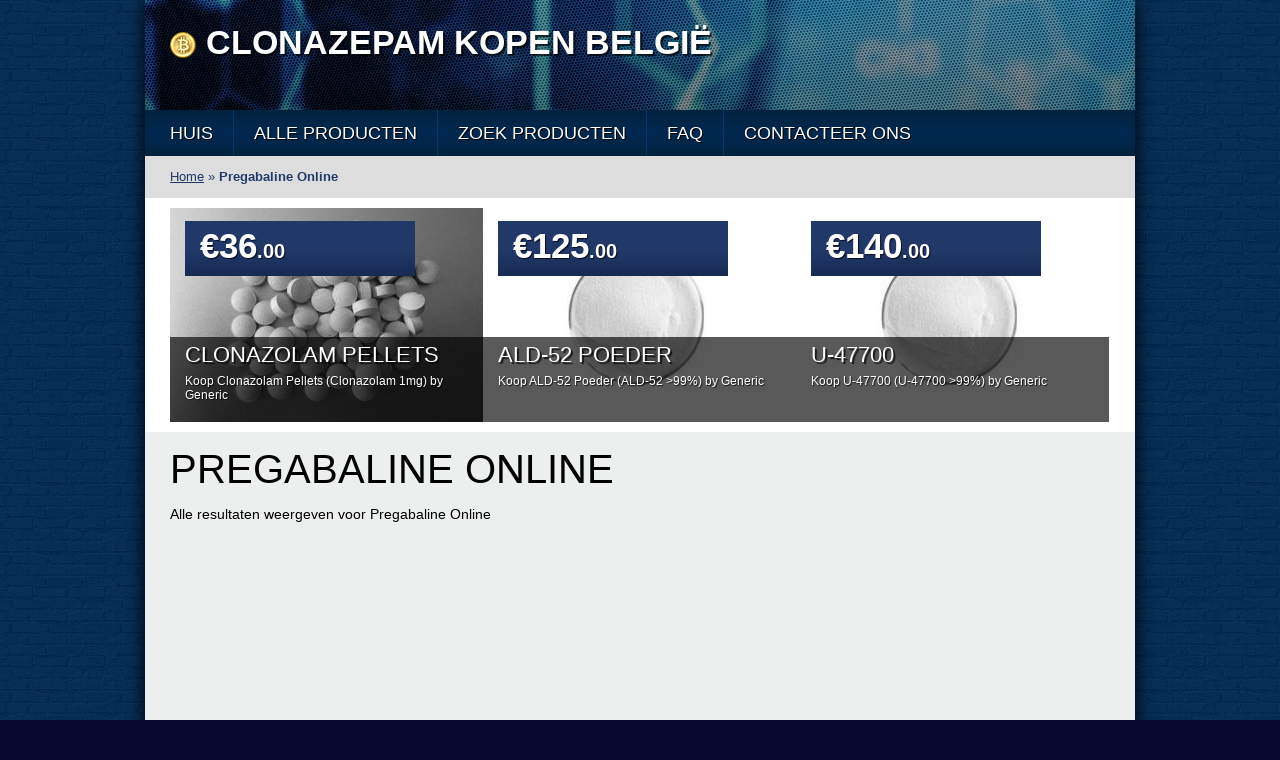

--- FILE ---
content_type: text/html; charset=UTF-8
request_url: https://clonazepamkopenbelgie.com/kopen/pregabaline-online/
body_size: 5620
content:
<!DOCTYPE html>
<head>
<title>Pregabaline Online België | Clonazepam Kopen België</title>
<meta name='robots' content='index, follow, max-image-preview:large, max-snippet:-1, max-video-preview:-1' />
	<style>img:is([sizes="auto" i], [sizes^="auto," i]) { contain-intrinsic-size: 3000px 1500px }</style>
	
	<!-- This site is optimized with the Yoast SEO plugin v23.0 - https://yoast.com/wordpress/plugins/seo/ -->
	<meta name="description" content="Pregabaline Online België - Clonazepam Kopen België. Pregabaline Online bestellen zonder recept, Pregabaline Online kopen met Bitcoin." />
	<link rel="canonical" href="https://clonazepamkopenbelgie.com/kopen/pregabaline-online/" />
	<meta property="og:locale" content="en_US" />
	<meta property="og:type" content="article" />
	<meta property="og:title" content="Pregabaline Online België | Clonazepam Kopen België" />
	<meta property="og:description" content="Pregabaline Online België - Clonazepam Kopen België. Pregabaline Online bestellen zonder recept, Pregabaline Online kopen met Bitcoin." />
	<meta property="og:url" content="https://clonazepamkopenbelgie.com/kopen/pregabaline-online/" />
	<meta property="og:site_name" content="Clonazepam Kopen België" />
	<meta name="twitter:card" content="summary_large_image" />
	<script type="application/ld+json" class="yoast-schema-graph">{"@context":"https://schema.org","@graph":[{"@type":"CollectionPage","@id":"https://clonazepamkopenbelgie.com/kopen/pregabaline-online/","url":"https://clonazepamkopenbelgie.com/kopen/pregabaline-online/","name":"Pregabaline Online België | Clonazepam Kopen België","isPartOf":{"@id":"https://clonazepamkopenbelgie.com/#website"},"description":"Pregabaline Online België - Clonazepam Kopen België. Pregabaline Online bestellen zonder recept, Pregabaline Online kopen met Bitcoin.","breadcrumb":{"@id":"https://clonazepamkopenbelgie.com/kopen/pregabaline-online/#breadcrumb"},"inLanguage":"en-US"},{"@type":"BreadcrumbList","@id":"https://clonazepamkopenbelgie.com/kopen/pregabaline-online/#breadcrumb","itemListElement":[{"@type":"ListItem","position":1,"name":"Home","item":"https://clonazepamkopenbelgie.com/"},{"@type":"ListItem","position":2,"name":"Pregabaline Online"}]},{"@type":"WebSite","@id":"https://clonazepamkopenbelgie.com/#website","url":"https://clonazepamkopenbelgie.com/","name":"Clonazepam Kopen België","description":"Clonazepam zonder recept bestellen in België","potentialAction":[{"@type":"SearchAction","target":{"@type":"EntryPoint","urlTemplate":"https://clonazepamkopenbelgie.com/?s={search_term_string}"},"query-input":"required name=search_term_string"}],"inLanguage":"en-US"}]}</script>
	<!-- / Yoast SEO plugin. -->


<script type="text/javascript">
/* <![CDATA[ */
window._wpemojiSettings = {"baseUrl":"https:\/\/s.w.org\/images\/core\/emoji\/15.0.3\/72x72\/","ext":".png","svgUrl":"https:\/\/s.w.org\/images\/core\/emoji\/15.0.3\/svg\/","svgExt":".svg","source":{"concatemoji":"https:\/\/clonazepamkopenbelgie.com\/wp-includes\/js\/wp-emoji-release.min.js?ver=6.7.4"}};
/*! This file is auto-generated */
!function(i,n){var o,s,e;function c(e){try{var t={supportTests:e,timestamp:(new Date).valueOf()};sessionStorage.setItem(o,JSON.stringify(t))}catch(e){}}function p(e,t,n){e.clearRect(0,0,e.canvas.width,e.canvas.height),e.fillText(t,0,0);var t=new Uint32Array(e.getImageData(0,0,e.canvas.width,e.canvas.height).data),r=(e.clearRect(0,0,e.canvas.width,e.canvas.height),e.fillText(n,0,0),new Uint32Array(e.getImageData(0,0,e.canvas.width,e.canvas.height).data));return t.every(function(e,t){return e===r[t]})}function u(e,t,n){switch(t){case"flag":return n(e,"\ud83c\udff3\ufe0f\u200d\u26a7\ufe0f","\ud83c\udff3\ufe0f\u200b\u26a7\ufe0f")?!1:!n(e,"\ud83c\uddfa\ud83c\uddf3","\ud83c\uddfa\u200b\ud83c\uddf3")&&!n(e,"\ud83c\udff4\udb40\udc67\udb40\udc62\udb40\udc65\udb40\udc6e\udb40\udc67\udb40\udc7f","\ud83c\udff4\u200b\udb40\udc67\u200b\udb40\udc62\u200b\udb40\udc65\u200b\udb40\udc6e\u200b\udb40\udc67\u200b\udb40\udc7f");case"emoji":return!n(e,"\ud83d\udc26\u200d\u2b1b","\ud83d\udc26\u200b\u2b1b")}return!1}function f(e,t,n){var r="undefined"!=typeof WorkerGlobalScope&&self instanceof WorkerGlobalScope?new OffscreenCanvas(300,150):i.createElement("canvas"),a=r.getContext("2d",{willReadFrequently:!0}),o=(a.textBaseline="top",a.font="600 32px Arial",{});return e.forEach(function(e){o[e]=t(a,e,n)}),o}function t(e){var t=i.createElement("script");t.src=e,t.defer=!0,i.head.appendChild(t)}"undefined"!=typeof Promise&&(o="wpEmojiSettingsSupports",s=["flag","emoji"],n.supports={everything:!0,everythingExceptFlag:!0},e=new Promise(function(e){i.addEventListener("DOMContentLoaded",e,{once:!0})}),new Promise(function(t){var n=function(){try{var e=JSON.parse(sessionStorage.getItem(o));if("object"==typeof e&&"number"==typeof e.timestamp&&(new Date).valueOf()<e.timestamp+604800&&"object"==typeof e.supportTests)return e.supportTests}catch(e){}return null}();if(!n){if("undefined"!=typeof Worker&&"undefined"!=typeof OffscreenCanvas&&"undefined"!=typeof URL&&URL.createObjectURL&&"undefined"!=typeof Blob)try{var e="postMessage("+f.toString()+"("+[JSON.stringify(s),u.toString(),p.toString()].join(",")+"));",r=new Blob([e],{type:"text/javascript"}),a=new Worker(URL.createObjectURL(r),{name:"wpTestEmojiSupports"});return void(a.onmessage=function(e){c(n=e.data),a.terminate(),t(n)})}catch(e){}c(n=f(s,u,p))}t(n)}).then(function(e){for(var t in e)n.supports[t]=e[t],n.supports.everything=n.supports.everything&&n.supports[t],"flag"!==t&&(n.supports.everythingExceptFlag=n.supports.everythingExceptFlag&&n.supports[t]);n.supports.everythingExceptFlag=n.supports.everythingExceptFlag&&!n.supports.flag,n.DOMReady=!1,n.readyCallback=function(){n.DOMReady=!0}}).then(function(){return e}).then(function(){var e;n.supports.everything||(n.readyCallback(),(e=n.source||{}).concatemoji?t(e.concatemoji):e.wpemoji&&e.twemoji&&(t(e.twemoji),t(e.wpemoji)))}))}((window,document),window._wpemojiSettings);
/* ]]> */
</script>
<style id='wp-emoji-styles-inline-css' type='text/css'>

	img.wp-smiley, img.emoji {
		display: inline !important;
		border: none !important;
		box-shadow: none !important;
		height: 1em !important;
		width: 1em !important;
		margin: 0 0.07em !important;
		vertical-align: -0.1em !important;
		background: none !important;
		padding: 0 !important;
	}
</style>
<link rel='stylesheet' id='wp-block-library-css' href='https://clonazepamkopenbelgie.com/wp-includes/css/dist/block-library/style.min.css?ver=6.7.4' type='text/css' media='all' />
<style id='classic-theme-styles-inline-css' type='text/css'>
/*! This file is auto-generated */
.wp-block-button__link{color:#fff;background-color:#32373c;border-radius:9999px;box-shadow:none;text-decoration:none;padding:calc(.667em + 2px) calc(1.333em + 2px);font-size:1.125em}.wp-block-file__button{background:#32373c;color:#fff;text-decoration:none}
</style>
<style id='global-styles-inline-css' type='text/css'>
:root{--wp--preset--aspect-ratio--square: 1;--wp--preset--aspect-ratio--4-3: 4/3;--wp--preset--aspect-ratio--3-4: 3/4;--wp--preset--aspect-ratio--3-2: 3/2;--wp--preset--aspect-ratio--2-3: 2/3;--wp--preset--aspect-ratio--16-9: 16/9;--wp--preset--aspect-ratio--9-16: 9/16;--wp--preset--color--black: #000000;--wp--preset--color--cyan-bluish-gray: #abb8c3;--wp--preset--color--white: #ffffff;--wp--preset--color--pale-pink: #f78da7;--wp--preset--color--vivid-red: #cf2e2e;--wp--preset--color--luminous-vivid-orange: #ff6900;--wp--preset--color--luminous-vivid-amber: #fcb900;--wp--preset--color--light-green-cyan: #7bdcb5;--wp--preset--color--vivid-green-cyan: #00d084;--wp--preset--color--pale-cyan-blue: #8ed1fc;--wp--preset--color--vivid-cyan-blue: #0693e3;--wp--preset--color--vivid-purple: #9b51e0;--wp--preset--gradient--vivid-cyan-blue-to-vivid-purple: linear-gradient(135deg,rgba(6,147,227,1) 0%,rgb(155,81,224) 100%);--wp--preset--gradient--light-green-cyan-to-vivid-green-cyan: linear-gradient(135deg,rgb(122,220,180) 0%,rgb(0,208,130) 100%);--wp--preset--gradient--luminous-vivid-amber-to-luminous-vivid-orange: linear-gradient(135deg,rgba(252,185,0,1) 0%,rgba(255,105,0,1) 100%);--wp--preset--gradient--luminous-vivid-orange-to-vivid-red: linear-gradient(135deg,rgba(255,105,0,1) 0%,rgb(207,46,46) 100%);--wp--preset--gradient--very-light-gray-to-cyan-bluish-gray: linear-gradient(135deg,rgb(238,238,238) 0%,rgb(169,184,195) 100%);--wp--preset--gradient--cool-to-warm-spectrum: linear-gradient(135deg,rgb(74,234,220) 0%,rgb(151,120,209) 20%,rgb(207,42,186) 40%,rgb(238,44,130) 60%,rgb(251,105,98) 80%,rgb(254,248,76) 100%);--wp--preset--gradient--blush-light-purple: linear-gradient(135deg,rgb(255,206,236) 0%,rgb(152,150,240) 100%);--wp--preset--gradient--blush-bordeaux: linear-gradient(135deg,rgb(254,205,165) 0%,rgb(254,45,45) 50%,rgb(107,0,62) 100%);--wp--preset--gradient--luminous-dusk: linear-gradient(135deg,rgb(255,203,112) 0%,rgb(199,81,192) 50%,rgb(65,88,208) 100%);--wp--preset--gradient--pale-ocean: linear-gradient(135deg,rgb(255,245,203) 0%,rgb(182,227,212) 50%,rgb(51,167,181) 100%);--wp--preset--gradient--electric-grass: linear-gradient(135deg,rgb(202,248,128) 0%,rgb(113,206,126) 100%);--wp--preset--gradient--midnight: linear-gradient(135deg,rgb(2,3,129) 0%,rgb(40,116,252) 100%);--wp--preset--font-size--small: 13px;--wp--preset--font-size--medium: 20px;--wp--preset--font-size--large: 36px;--wp--preset--font-size--x-large: 42px;--wp--preset--spacing--20: 0.44rem;--wp--preset--spacing--30: 0.67rem;--wp--preset--spacing--40: 1rem;--wp--preset--spacing--50: 1.5rem;--wp--preset--spacing--60: 2.25rem;--wp--preset--spacing--70: 3.38rem;--wp--preset--spacing--80: 5.06rem;--wp--preset--shadow--natural: 6px 6px 9px rgba(0, 0, 0, 0.2);--wp--preset--shadow--deep: 12px 12px 50px rgba(0, 0, 0, 0.4);--wp--preset--shadow--sharp: 6px 6px 0px rgba(0, 0, 0, 0.2);--wp--preset--shadow--outlined: 6px 6px 0px -3px rgba(255, 255, 255, 1), 6px 6px rgba(0, 0, 0, 1);--wp--preset--shadow--crisp: 6px 6px 0px rgba(0, 0, 0, 1);}:where(.is-layout-flex){gap: 0.5em;}:where(.is-layout-grid){gap: 0.5em;}body .is-layout-flex{display: flex;}.is-layout-flex{flex-wrap: wrap;align-items: center;}.is-layout-flex > :is(*, div){margin: 0;}body .is-layout-grid{display: grid;}.is-layout-grid > :is(*, div){margin: 0;}:where(.wp-block-columns.is-layout-flex){gap: 2em;}:where(.wp-block-columns.is-layout-grid){gap: 2em;}:where(.wp-block-post-template.is-layout-flex){gap: 1.25em;}:where(.wp-block-post-template.is-layout-grid){gap: 1.25em;}.has-black-color{color: var(--wp--preset--color--black) !important;}.has-cyan-bluish-gray-color{color: var(--wp--preset--color--cyan-bluish-gray) !important;}.has-white-color{color: var(--wp--preset--color--white) !important;}.has-pale-pink-color{color: var(--wp--preset--color--pale-pink) !important;}.has-vivid-red-color{color: var(--wp--preset--color--vivid-red) !important;}.has-luminous-vivid-orange-color{color: var(--wp--preset--color--luminous-vivid-orange) !important;}.has-luminous-vivid-amber-color{color: var(--wp--preset--color--luminous-vivid-amber) !important;}.has-light-green-cyan-color{color: var(--wp--preset--color--light-green-cyan) !important;}.has-vivid-green-cyan-color{color: var(--wp--preset--color--vivid-green-cyan) !important;}.has-pale-cyan-blue-color{color: var(--wp--preset--color--pale-cyan-blue) !important;}.has-vivid-cyan-blue-color{color: var(--wp--preset--color--vivid-cyan-blue) !important;}.has-vivid-purple-color{color: var(--wp--preset--color--vivid-purple) !important;}.has-black-background-color{background-color: var(--wp--preset--color--black) !important;}.has-cyan-bluish-gray-background-color{background-color: var(--wp--preset--color--cyan-bluish-gray) !important;}.has-white-background-color{background-color: var(--wp--preset--color--white) !important;}.has-pale-pink-background-color{background-color: var(--wp--preset--color--pale-pink) !important;}.has-vivid-red-background-color{background-color: var(--wp--preset--color--vivid-red) !important;}.has-luminous-vivid-orange-background-color{background-color: var(--wp--preset--color--luminous-vivid-orange) !important;}.has-luminous-vivid-amber-background-color{background-color: var(--wp--preset--color--luminous-vivid-amber) !important;}.has-light-green-cyan-background-color{background-color: var(--wp--preset--color--light-green-cyan) !important;}.has-vivid-green-cyan-background-color{background-color: var(--wp--preset--color--vivid-green-cyan) !important;}.has-pale-cyan-blue-background-color{background-color: var(--wp--preset--color--pale-cyan-blue) !important;}.has-vivid-cyan-blue-background-color{background-color: var(--wp--preset--color--vivid-cyan-blue) !important;}.has-vivid-purple-background-color{background-color: var(--wp--preset--color--vivid-purple) !important;}.has-black-border-color{border-color: var(--wp--preset--color--black) !important;}.has-cyan-bluish-gray-border-color{border-color: var(--wp--preset--color--cyan-bluish-gray) !important;}.has-white-border-color{border-color: var(--wp--preset--color--white) !important;}.has-pale-pink-border-color{border-color: var(--wp--preset--color--pale-pink) !important;}.has-vivid-red-border-color{border-color: var(--wp--preset--color--vivid-red) !important;}.has-luminous-vivid-orange-border-color{border-color: var(--wp--preset--color--luminous-vivid-orange) !important;}.has-luminous-vivid-amber-border-color{border-color: var(--wp--preset--color--luminous-vivid-amber) !important;}.has-light-green-cyan-border-color{border-color: var(--wp--preset--color--light-green-cyan) !important;}.has-vivid-green-cyan-border-color{border-color: var(--wp--preset--color--vivid-green-cyan) !important;}.has-pale-cyan-blue-border-color{border-color: var(--wp--preset--color--pale-cyan-blue) !important;}.has-vivid-cyan-blue-border-color{border-color: var(--wp--preset--color--vivid-cyan-blue) !important;}.has-vivid-purple-border-color{border-color: var(--wp--preset--color--vivid-purple) !important;}.has-vivid-cyan-blue-to-vivid-purple-gradient-background{background: var(--wp--preset--gradient--vivid-cyan-blue-to-vivid-purple) !important;}.has-light-green-cyan-to-vivid-green-cyan-gradient-background{background: var(--wp--preset--gradient--light-green-cyan-to-vivid-green-cyan) !important;}.has-luminous-vivid-amber-to-luminous-vivid-orange-gradient-background{background: var(--wp--preset--gradient--luminous-vivid-amber-to-luminous-vivid-orange) !important;}.has-luminous-vivid-orange-to-vivid-red-gradient-background{background: var(--wp--preset--gradient--luminous-vivid-orange-to-vivid-red) !important;}.has-very-light-gray-to-cyan-bluish-gray-gradient-background{background: var(--wp--preset--gradient--very-light-gray-to-cyan-bluish-gray) !important;}.has-cool-to-warm-spectrum-gradient-background{background: var(--wp--preset--gradient--cool-to-warm-spectrum) !important;}.has-blush-light-purple-gradient-background{background: var(--wp--preset--gradient--blush-light-purple) !important;}.has-blush-bordeaux-gradient-background{background: var(--wp--preset--gradient--blush-bordeaux) !important;}.has-luminous-dusk-gradient-background{background: var(--wp--preset--gradient--luminous-dusk) !important;}.has-pale-ocean-gradient-background{background: var(--wp--preset--gradient--pale-ocean) !important;}.has-electric-grass-gradient-background{background: var(--wp--preset--gradient--electric-grass) !important;}.has-midnight-gradient-background{background: var(--wp--preset--gradient--midnight) !important;}.has-small-font-size{font-size: var(--wp--preset--font-size--small) !important;}.has-medium-font-size{font-size: var(--wp--preset--font-size--medium) !important;}.has-large-font-size{font-size: var(--wp--preset--font-size--large) !important;}.has-x-large-font-size{font-size: var(--wp--preset--font-size--x-large) !important;}
:where(.wp-block-post-template.is-layout-flex){gap: 1.25em;}:where(.wp-block-post-template.is-layout-grid){gap: 1.25em;}
:where(.wp-block-columns.is-layout-flex){gap: 2em;}:where(.wp-block-columns.is-layout-grid){gap: 2em;}
:root :where(.wp-block-pullquote){font-size: 1.5em;line-height: 1.6;}
</style>
<link rel='stylesheet' id='contact-form-7-css' href='https://clonazepamkopenbelgie.com/wp-content/plugins/contact-form-7/includes/css/styles.css?ver=5.9.6' type='text/css' media='all' />
<link rel="https://api.w.org/" href="https://clonazepamkopenbelgie.com/wp-json/" /><link rel="alternate" title="JSON" type="application/json" href="https://clonazepamkopenbelgie.com/wp-json/wp/v2/tags/678" /><link rel="Shortcut Icon" type="image/x-icon" href="https://clonazepamkopenbelgie.com/favicon.ico" /><meta http-equiv="Content-Type" content="text/html; charset=UTF-8">
<link href="https://clonazepamkopenbelgie.com/wp-content/themes/RXWholesale/css/styles.css" rel="stylesheet" type="text/css" />
<link href="https://fonts.googleapis.com/css?family=Bitter" rel='stylesheet' type='text/css'>
<link href="https://fonts.googleapis.com/css?family=Roboto+Condensed|Roboto|Archivo+Narrow" rel='stylesheet' type='text/css'>
<link href="https://fonts.googleapis.com/css?family=Libre+Baskerville:400,400italic" rel='stylesheet' type='text/css'>
<!--[if lt IE 7]>
	<link rel="stylesheet" type="text/css" href="https://clonazepamkopenbelgie.com/wp-content/themes/RXWholesale/css/ie-specific.css" />
<![endif]-->
<!-- commented, remove this line to use IE & iOS favicons -->
<link rel="shortcut icon" href="https://clonazepamkopenbelgie.com/wp-content/themes/RXWholesale/images/favicon.ico" />
</head>
<body>
<div id="content_zone">
	<div id="header_short">
		<div id="logo_zone_small">
        	<div id="logo_zone_small_img">            <a href="https://clonazepamkopenbelgie.com"><img src="https://clonazepamkopenbelgie.com/wp-content/themes/RXWholesale/images/badge.png" width="26" height="26"  alt="Clonazepam Kopen België - Clonazepam zonder recept bestellen in België"/></a>
                        </div>
            <div id="logo_zone_small_txt">
            	<div id="logo_zone_small_h1">
					                    <h1>Clonazepam Kopen België</h1>
                                    </div>
                <div id="logo_zone_small_p">
                	                    <p></p>
                                    </div>
            </div><!--END logo_zone_txt-->
        </div><!--END logo_zone-->
	</div><!--END header_short-->
    
    <nav id="header_nav">
                <ul id="menu-header-menu" class="menu"><li id="menu-item-1455" class="menu-item-1455"><a href="https://clonazepamkopenbelgie.com/">Huis</a></li>
<li id="menu-item-1816" class="menu-item-1816"><a href="https://clonazepamkopenbelgie.com/producten/">Alle Producten</a>
<ul class="sub-menu">
	<li id="menu-item-2125" class="menu-item-2125"><a href="https://clonazepamkopenbelgie.com/research-chemicals/">Research Chemicals</a></li>
	<li id="menu-item-2126" class="menu-item-2126"><a href="https://clonazepamkopenbelgie.com/ruwe-poeders/">Ruwe Poeders</a></li>
	<li id="menu-item-2124" class="menu-item-2124"><a href="https://clonazepamkopenbelgie.com/producten/">Alle Medicatie</a></li>
</ul>
</li>
<li id="menu-item-2079" class="menu-item-2079"><a href="https://clonazepamkopenbelgie.com/zoek-producten/">Zoek Producten</a></li>
<li id="menu-item-1454" class="menu-item-1454"><a href="https://clonazepamkopenbelgie.com/faq/">FAQ</a></li>
<li id="menu-item-1817" class="menu-item-1817"><a href="https://clonazepamkopenbelgie.com/contact/">Contacteer Ons</a></li>
</ul>    </nav><!--END header_nav-->

  
    <!--Start Breadcrumbs-->
<div id="breadcrumb">
	<p id="breadcrumbs"><span><span><a href="https://clonazepamkopenbelgie.com/">Home</a></span> » <span class="breadcrumb_last" aria-current="page">Pregabaline Online</span></span></p></div>
<!--END Breadcrumbs-->
<div id="featured_prod_header">
    <div class="each_feat_prod">
    <a href="https://clonazepamkopenbelgie.com/clonazolam-1mg-pellets/"><img width="313" height="214" src="https://clonazepamkopenbelgie.com/wp-content/uploads/2019/11/clonazolam-1mg-pellets-313x214.jpg" class="attachment-product-subheader size-product-subheader wp-post-image" alt="Clonazolam 1mg Pellets - Clonazolam" title="Clonazolam 1mg Pellets Kopen Met Bitcoin" decoding="async" fetchpriority="high" /></a>
    			                <p class="efp_price">€36<span>.00</span></p>
                                
                <div class="efp_img_footer">
                	<h3><a href="https://clonazepamkopenbelgie.com/clonazolam-1mg-pellets/">Clonazolam Pellets</a></h3>
                    <p>Koop Clonazolam Pellets&nbsp;(Clonazolam&nbsp1mg) by Generic</p>
                </div><!--END efp_img_footer-->
   </div><!--END each_feat_prod-->
    <div class="each_feat_prod">
    <a href="https://clonazepamkopenbelgie.com/ald-52-poeder/"><img width="313" height="214" src="https://clonazepamkopenbelgie.com/wp-content/uploads/2019/11/ALD-52-poeder-kopen-313x214.jpg" class="attachment-product-subheader size-product-subheader wp-post-image" alt="ALD-52 Poeder - ALD-52" title="ALD-52 Poeder Kopen Met Bitcoin" decoding="async" /></a>
    			                <p class="efp_price">€125<span>.00</span></p>
                                
                <div class="efp_img_footer">
                	<h3><a href="https://clonazepamkopenbelgie.com/ald-52-poeder/">ALD-52 Poeder</a></h3>
                    <p>Koop ALD-52 Poeder&nbsp;(ALD-52&nbsp>99%) by Generic</p>
                </div><!--END efp_img_footer-->
   </div><!--END each_feat_prod-->
    <div class="each_feat_prod">
    <a href="https://clonazepamkopenbelgie.com/u-47700/"><img width="313" height="214" src="https://clonazepamkopenbelgie.com/wp-content/uploads/2019/11/U-47700-kopen-313x214.jpg" class="attachment-product-subheader size-product-subheader wp-post-image" alt="U-47700 - U-47700" title="U-47700 Kopen Met Bitcoin" decoding="async" /></a>
    			                <p class="efp_price">€140<span>.00</span></p>
                                
                <div class="efp_img_footer">
                	<h3><a href="https://clonazepamkopenbelgie.com/u-47700/">U-47700</a></h3>
                    <p>Koop U-47700&nbsp;(U-47700&nbsp>99%) by Generic</p>
                </div><!--END efp_img_footer-->
   </div><!--END each_feat_prod-->
 
</div><!--END featured_prod_header-->    <div id="zone_1">
    	<div id="zone_allprod">
        	<h2>Pregabaline Online</h2>
            <p>Alle resultaten weergeven voor Pregabaline Online</p>
   
         
        </div>
	</div><!--Zone_1 END-->
	<div id="footer">
        <ul id="menu-footer-menu" class="footer_nav"><li id="menu-item-1457" class="menu-item-1457"><a href="https://clonazepamkopenbelgie.com/">Huis</a></li>
<li id="menu-item-1819" class="menu-item-1819"><a href="https://clonazepamkopenbelgie.com/producten/">Alle Producten</a></li>
<li id="menu-item-2080" class="menu-item-2080"><a href="https://clonazepamkopenbelgie.com/zoek-producten/">Zoek Producten</a></li>
<li id="menu-item-1456" class="menu-item-1456"><a href="https://clonazepamkopenbelgie.com/faq/">F.A.Q.</a></li>
<li id="menu-item-1462" class="menu-item-1462"><a href="https://clonazepamkopenbelgie.com/termen-en-voorwaarden/">Voorwaarden</a></li>
<li id="menu-item-1459" class="menu-item-1459"><a href="https://clonazepamkopenbelgie.com/contact/">Contact</a></li>
</ul>    	<p>Deze uitspraken zijn niet geëvalueerd door de Food and Drug Administration. Deze producten zijn niet bedoeld om een ziekte te diagnosticeren, behandelen, genezen of voorkomen. De suggesties die worden verstrekt door CLOBE Pharma, LLC zijn uitsluitend voor informatieve doeleinden en zijn geen vervanging voor advies van uw arts of zorgverlener. U mag onze suggesties voor diagnose of behandeling van een gezondheidsprobleem niet gebruiken of medicijnen voorschrijven.</p>
    	<p>Copyright © 2026 CLOBE Pharma, LLC</p>
	</div><!--Footer END-->
</div>
</body>
</html>